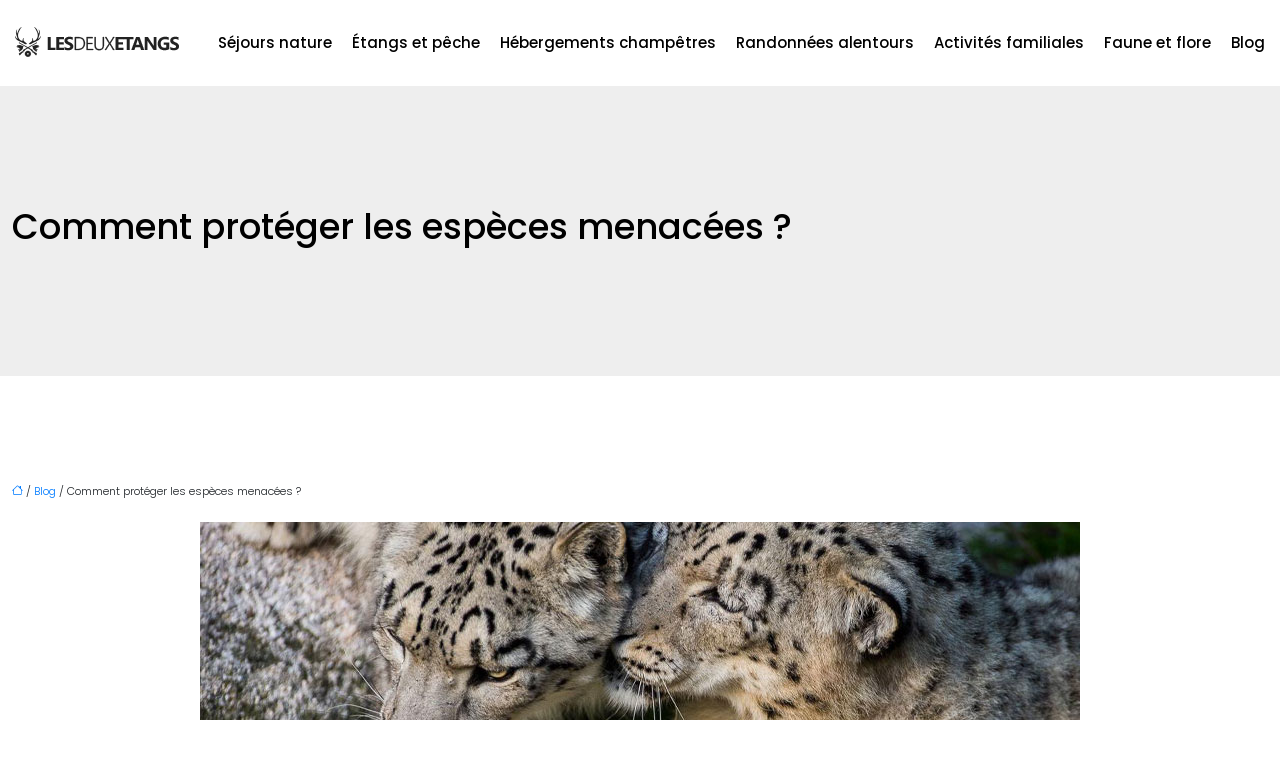

--- FILE ---
content_type: text/html; charset=UTF-8
request_url: https://www.lesdeuxetangs.fr/comment-proteger-les-especes-menacees/
body_size: 10258
content:
<!DOCTYPE html>
<html lang="fr-FR">
<head>
<meta charset="UTF-8" />
<meta name="viewport" content="width=device-width">
<link rel="shortcut icon" href="/wp-content/uploads/2024/08/lesdeuxetangs-vaf-icon.webp" />
<script type="application/ld+json">
{
    "@context": "https://schema.org",
    "@graph": [
        {
            "@type": "WebSite",
            "@id": "https://www.lesdeuxetangs.fr#website",
            "url": "https://www.lesdeuxetangs.fr",
            "name": "Les deux etangs",
            "inLanguage": "fr-FR",
            "publisher": {
                "@id": "https://www.lesdeuxetangs.fr#organization"
            }
        },
        {
            "@type": "Organization",
            "@id": "https://www.lesdeuxetangs.fr#organization",
            "name": "Les deux etangs",
            "url": "https://www.lesdeuxetangs.fr",
            "logo": {
                "@type": "ImageObject",
                "@id": "https://www.lesdeuxetangs.fr#logo",
                "url": "https://www.lesdeuxetangs.fr/wp-content/uploads/2024/08/lesdeuxetangs-logo.webp"
            }
        },
        {
            "@type": "Person",
            "@id": "https://www.lesdeuxetangs.fr/author/lesdeuxetangs#person",
            "name": "admin",
            "jobTitle": "Rédaction Web",
            "url": "https://www.lesdeuxetangs.fr/author/lesdeuxetangs",
            "worksFor": {
                "@id": "https://www.lesdeuxetangs.fr#organization"
            },
            "image": {
                "@type": "ImageObject",
                "url": ""
            }
        },
        {
            "@type": "WebPage",
            "@id": "https://www.lesdeuxetangs.fr/comment-proteger-les-especes-menacees/#webpage",
            "url": "https://www.lesdeuxetangs.fr/comment-proteger-les-especes-menacees/",
            "isPartOf": {
                "@id": "https://www.lesdeuxetangs.fr#website"
            },
            "breadcrumb": {
                "@id": "https://www.lesdeuxetangs.fr/comment-proteger-les-especes-menacees/#breadcrumb"
            },
            "inLanguage": "fr_FR",
            "primaryImageOfPage": {
                "@id": "https://www.lesdeuxetangs.fr/wp-content/uploads/2021/05/proteger-les-especes-menacees.jpg"
            }
        },
        {
            "@type": "Article",
            "@id": "https://www.lesdeuxetangs.fr/comment-proteger-les-especes-menacees/#article",
            "headline": "Comment protéger les espèces menacées ?",
            "mainEntityOfPage": {
                "@id": "https://www.lesdeuxetangs.fr/comment-proteger-les-especes-menacees/#webpage"
            },
            "image": {
                "@type": "ImageObject",
                "@id": "https://www.lesdeuxetangs.fr/wp-content/uploads/2021/05/proteger-les-especes-menacees.jpg",
                "url": "https://www.lesdeuxetangs.fr/wp-content/uploads/2021/05/proteger-les-especes-menacees.jpg",
                "width": 880,
                "height": 300,
                "alt": "protéger les espèces menacées"
            },
            "wordCount": 898,
            "isAccessibleForFree": true,
            "articleSection": [
                "Blog"
            ],
            "datePublished": "2021-05-21T07:59:58+00:00",
            "author": {
                "@id": "https://www.lesdeuxetangs.fr/author/lesdeuxetangs#person"
            },
            "publisher": {
                "@id": "https://www.lesdeuxetangs.fr#organization"
            },
            "inLanguage": "fr-FR"
        },
        {
            "@type": "BreadcrumbList",
            "@id": "https://www.lesdeuxetangs.fr/comment-proteger-les-especes-menacees/#breadcrumb",
            "itemListElement": [
                {
                    "@type": "ListItem",
                    "position": 1,
                    "name": "Accueil",
                    "item": "https://www.lesdeuxetangs.fr/"
                },
                {
                    "@type": "ListItem",
                    "position": 2,
                    "name": "Blog",
                    "item": "https://www.lesdeuxetangs.fr/blog/"
                },
                {
                    "@type": "ListItem",
                    "position": 3,
                    "name": "Comment protéger les espèces menacées ?",
                    "item": "https://www.lesdeuxetangs.fr/comment-proteger-les-especes-menacees/"
                }
            ]
        }
    ]
}</script>
<meta name='robots' content='max-image-preview:large' />
<title>La protection des espèces menacées : que faut-il faire ? </title><meta name="description" content="Des milliers d’animaux courent un grave danger toutes les secondes. Beaucoup d’êtres humains ne prennent pas encore conscience des conséquences. "><link rel="alternate" title="oEmbed (JSON)" type="application/json+oembed" href="https://www.lesdeuxetangs.fr/wp-json/oembed/1.0/embed?url=https%3A%2F%2Fwww.lesdeuxetangs.fr%2Fcomment-proteger-les-especes-menacees%2F" />
<link rel="alternate" title="oEmbed (XML)" type="text/xml+oembed" href="https://www.lesdeuxetangs.fr/wp-json/oembed/1.0/embed?url=https%3A%2F%2Fwww.lesdeuxetangs.fr%2Fcomment-proteger-les-especes-menacees%2F&#038;format=xml" />
<style id='wp-img-auto-sizes-contain-inline-css' type='text/css'>
img:is([sizes=auto i],[sizes^="auto," i]){contain-intrinsic-size:3000px 1500px}
/*# sourceURL=wp-img-auto-sizes-contain-inline-css */
</style>
<style id='wp-block-library-inline-css' type='text/css'>
:root{--wp-block-synced-color:#7a00df;--wp-block-synced-color--rgb:122,0,223;--wp-bound-block-color:var(--wp-block-synced-color);--wp-editor-canvas-background:#ddd;--wp-admin-theme-color:#007cba;--wp-admin-theme-color--rgb:0,124,186;--wp-admin-theme-color-darker-10:#006ba1;--wp-admin-theme-color-darker-10--rgb:0,107,160.5;--wp-admin-theme-color-darker-20:#005a87;--wp-admin-theme-color-darker-20--rgb:0,90,135;--wp-admin-border-width-focus:2px}@media (min-resolution:192dpi){:root{--wp-admin-border-width-focus:1.5px}}.wp-element-button{cursor:pointer}:root .has-very-light-gray-background-color{background-color:#eee}:root .has-very-dark-gray-background-color{background-color:#313131}:root .has-very-light-gray-color{color:#eee}:root .has-very-dark-gray-color{color:#313131}:root .has-vivid-green-cyan-to-vivid-cyan-blue-gradient-background{background:linear-gradient(135deg,#00d084,#0693e3)}:root .has-purple-crush-gradient-background{background:linear-gradient(135deg,#34e2e4,#4721fb 50%,#ab1dfe)}:root .has-hazy-dawn-gradient-background{background:linear-gradient(135deg,#faaca8,#dad0ec)}:root .has-subdued-olive-gradient-background{background:linear-gradient(135deg,#fafae1,#67a671)}:root .has-atomic-cream-gradient-background{background:linear-gradient(135deg,#fdd79a,#004a59)}:root .has-nightshade-gradient-background{background:linear-gradient(135deg,#330968,#31cdcf)}:root .has-midnight-gradient-background{background:linear-gradient(135deg,#020381,#2874fc)}:root{--wp--preset--font-size--normal:16px;--wp--preset--font-size--huge:42px}.has-regular-font-size{font-size:1em}.has-larger-font-size{font-size:2.625em}.has-normal-font-size{font-size:var(--wp--preset--font-size--normal)}.has-huge-font-size{font-size:var(--wp--preset--font-size--huge)}.has-text-align-center{text-align:center}.has-text-align-left{text-align:left}.has-text-align-right{text-align:right}.has-fit-text{white-space:nowrap!important}#end-resizable-editor-section{display:none}.aligncenter{clear:both}.items-justified-left{justify-content:flex-start}.items-justified-center{justify-content:center}.items-justified-right{justify-content:flex-end}.items-justified-space-between{justify-content:space-between}.screen-reader-text{border:0;clip-path:inset(50%);height:1px;margin:-1px;overflow:hidden;padding:0;position:absolute;width:1px;word-wrap:normal!important}.screen-reader-text:focus{background-color:#ddd;clip-path:none;color:#444;display:block;font-size:1em;height:auto;left:5px;line-height:normal;padding:15px 23px 14px;text-decoration:none;top:5px;width:auto;z-index:100000}html :where(.has-border-color){border-style:solid}html :where([style*=border-top-color]){border-top-style:solid}html :where([style*=border-right-color]){border-right-style:solid}html :where([style*=border-bottom-color]){border-bottom-style:solid}html :where([style*=border-left-color]){border-left-style:solid}html :where([style*=border-width]){border-style:solid}html :where([style*=border-top-width]){border-top-style:solid}html :where([style*=border-right-width]){border-right-style:solid}html :where([style*=border-bottom-width]){border-bottom-style:solid}html :where([style*=border-left-width]){border-left-style:solid}html :where(img[class*=wp-image-]){height:auto;max-width:100%}:where(figure){margin:0 0 1em}html :where(.is-position-sticky){--wp-admin--admin-bar--position-offset:var(--wp-admin--admin-bar--height,0px)}@media screen and (max-width:600px){html :where(.is-position-sticky){--wp-admin--admin-bar--position-offset:0px}}

/*# sourceURL=wp-block-library-inline-css */
</style><style id='global-styles-inline-css' type='text/css'>
:root{--wp--preset--aspect-ratio--square: 1;--wp--preset--aspect-ratio--4-3: 4/3;--wp--preset--aspect-ratio--3-4: 3/4;--wp--preset--aspect-ratio--3-2: 3/2;--wp--preset--aspect-ratio--2-3: 2/3;--wp--preset--aspect-ratio--16-9: 16/9;--wp--preset--aspect-ratio--9-16: 9/16;--wp--preset--color--black: #000000;--wp--preset--color--cyan-bluish-gray: #abb8c3;--wp--preset--color--white: #ffffff;--wp--preset--color--pale-pink: #f78da7;--wp--preset--color--vivid-red: #cf2e2e;--wp--preset--color--luminous-vivid-orange: #ff6900;--wp--preset--color--luminous-vivid-amber: #fcb900;--wp--preset--color--light-green-cyan: #7bdcb5;--wp--preset--color--vivid-green-cyan: #00d084;--wp--preset--color--pale-cyan-blue: #8ed1fc;--wp--preset--color--vivid-cyan-blue: #0693e3;--wp--preset--color--vivid-purple: #9b51e0;--wp--preset--color--base: #f9f9f9;--wp--preset--color--base-2: #ffffff;--wp--preset--color--contrast: #111111;--wp--preset--color--contrast-2: #636363;--wp--preset--color--contrast-3: #A4A4A4;--wp--preset--color--accent: #cfcabe;--wp--preset--color--accent-2: #c2a990;--wp--preset--color--accent-3: #d8613c;--wp--preset--color--accent-4: #b1c5a4;--wp--preset--color--accent-5: #b5bdbc;--wp--preset--gradient--vivid-cyan-blue-to-vivid-purple: linear-gradient(135deg,rgb(6,147,227) 0%,rgb(155,81,224) 100%);--wp--preset--gradient--light-green-cyan-to-vivid-green-cyan: linear-gradient(135deg,rgb(122,220,180) 0%,rgb(0,208,130) 100%);--wp--preset--gradient--luminous-vivid-amber-to-luminous-vivid-orange: linear-gradient(135deg,rgb(252,185,0) 0%,rgb(255,105,0) 100%);--wp--preset--gradient--luminous-vivid-orange-to-vivid-red: linear-gradient(135deg,rgb(255,105,0) 0%,rgb(207,46,46) 100%);--wp--preset--gradient--very-light-gray-to-cyan-bluish-gray: linear-gradient(135deg,rgb(238,238,238) 0%,rgb(169,184,195) 100%);--wp--preset--gradient--cool-to-warm-spectrum: linear-gradient(135deg,rgb(74,234,220) 0%,rgb(151,120,209) 20%,rgb(207,42,186) 40%,rgb(238,44,130) 60%,rgb(251,105,98) 80%,rgb(254,248,76) 100%);--wp--preset--gradient--blush-light-purple: linear-gradient(135deg,rgb(255,206,236) 0%,rgb(152,150,240) 100%);--wp--preset--gradient--blush-bordeaux: linear-gradient(135deg,rgb(254,205,165) 0%,rgb(254,45,45) 50%,rgb(107,0,62) 100%);--wp--preset--gradient--luminous-dusk: linear-gradient(135deg,rgb(255,203,112) 0%,rgb(199,81,192) 50%,rgb(65,88,208) 100%);--wp--preset--gradient--pale-ocean: linear-gradient(135deg,rgb(255,245,203) 0%,rgb(182,227,212) 50%,rgb(51,167,181) 100%);--wp--preset--gradient--electric-grass: linear-gradient(135deg,rgb(202,248,128) 0%,rgb(113,206,126) 100%);--wp--preset--gradient--midnight: linear-gradient(135deg,rgb(2,3,129) 0%,rgb(40,116,252) 100%);--wp--preset--gradient--gradient-1: linear-gradient(to bottom, #cfcabe 0%, #F9F9F9 100%);--wp--preset--gradient--gradient-2: linear-gradient(to bottom, #C2A990 0%, #F9F9F9 100%);--wp--preset--gradient--gradient-3: linear-gradient(to bottom, #D8613C 0%, #F9F9F9 100%);--wp--preset--gradient--gradient-4: linear-gradient(to bottom, #B1C5A4 0%, #F9F9F9 100%);--wp--preset--gradient--gradient-5: linear-gradient(to bottom, #B5BDBC 0%, #F9F9F9 100%);--wp--preset--gradient--gradient-6: linear-gradient(to bottom, #A4A4A4 0%, #F9F9F9 100%);--wp--preset--gradient--gradient-7: linear-gradient(to bottom, #cfcabe 50%, #F9F9F9 50%);--wp--preset--gradient--gradient-8: linear-gradient(to bottom, #C2A990 50%, #F9F9F9 50%);--wp--preset--gradient--gradient-9: linear-gradient(to bottom, #D8613C 50%, #F9F9F9 50%);--wp--preset--gradient--gradient-10: linear-gradient(to bottom, #B1C5A4 50%, #F9F9F9 50%);--wp--preset--gradient--gradient-11: linear-gradient(to bottom, #B5BDBC 50%, #F9F9F9 50%);--wp--preset--gradient--gradient-12: linear-gradient(to bottom, #A4A4A4 50%, #F9F9F9 50%);--wp--preset--font-size--small: 13px;--wp--preset--font-size--medium: 20px;--wp--preset--font-size--large: 36px;--wp--preset--font-size--x-large: 42px;--wp--preset--spacing--20: min(1.5rem, 2vw);--wp--preset--spacing--30: min(2.5rem, 3vw);--wp--preset--spacing--40: min(4rem, 5vw);--wp--preset--spacing--50: min(6.5rem, 8vw);--wp--preset--spacing--60: min(10.5rem, 13vw);--wp--preset--spacing--70: 3.38rem;--wp--preset--spacing--80: 5.06rem;--wp--preset--spacing--10: 1rem;--wp--preset--shadow--natural: 6px 6px 9px rgba(0, 0, 0, 0.2);--wp--preset--shadow--deep: 12px 12px 50px rgba(0, 0, 0, 0.4);--wp--preset--shadow--sharp: 6px 6px 0px rgba(0, 0, 0, 0.2);--wp--preset--shadow--outlined: 6px 6px 0px -3px rgb(255, 255, 255), 6px 6px rgb(0, 0, 0);--wp--preset--shadow--crisp: 6px 6px 0px rgb(0, 0, 0);}:root { --wp--style--global--content-size: 1320px;--wp--style--global--wide-size: 1920px; }:where(body) { margin: 0; }.wp-site-blocks { padding-top: var(--wp--style--root--padding-top); padding-bottom: var(--wp--style--root--padding-bottom); }.has-global-padding { padding-right: var(--wp--style--root--padding-right); padding-left: var(--wp--style--root--padding-left); }.has-global-padding > .alignfull { margin-right: calc(var(--wp--style--root--padding-right) * -1); margin-left: calc(var(--wp--style--root--padding-left) * -1); }.has-global-padding :where(:not(.alignfull.is-layout-flow) > .has-global-padding:not(.wp-block-block, .alignfull)) { padding-right: 0; padding-left: 0; }.has-global-padding :where(:not(.alignfull.is-layout-flow) > .has-global-padding:not(.wp-block-block, .alignfull)) > .alignfull { margin-left: 0; margin-right: 0; }.wp-site-blocks > .alignleft { float: left; margin-right: 2em; }.wp-site-blocks > .alignright { float: right; margin-left: 2em; }.wp-site-blocks > .aligncenter { justify-content: center; margin-left: auto; margin-right: auto; }:where(.wp-site-blocks) > * { margin-block-start: 1.2rem; margin-block-end: 0; }:where(.wp-site-blocks) > :first-child { margin-block-start: 0; }:where(.wp-site-blocks) > :last-child { margin-block-end: 0; }:root { --wp--style--block-gap: 1.2rem; }:root :where(.is-layout-flow) > :first-child{margin-block-start: 0;}:root :where(.is-layout-flow) > :last-child{margin-block-end: 0;}:root :where(.is-layout-flow) > *{margin-block-start: 1.2rem;margin-block-end: 0;}:root :where(.is-layout-constrained) > :first-child{margin-block-start: 0;}:root :where(.is-layout-constrained) > :last-child{margin-block-end: 0;}:root :where(.is-layout-constrained) > *{margin-block-start: 1.2rem;margin-block-end: 0;}:root :where(.is-layout-flex){gap: 1.2rem;}:root :where(.is-layout-grid){gap: 1.2rem;}.is-layout-flow > .alignleft{float: left;margin-inline-start: 0;margin-inline-end: 2em;}.is-layout-flow > .alignright{float: right;margin-inline-start: 2em;margin-inline-end: 0;}.is-layout-flow > .aligncenter{margin-left: auto !important;margin-right: auto !important;}.is-layout-constrained > .alignleft{float: left;margin-inline-start: 0;margin-inline-end: 2em;}.is-layout-constrained > .alignright{float: right;margin-inline-start: 2em;margin-inline-end: 0;}.is-layout-constrained > .aligncenter{margin-left: auto !important;margin-right: auto !important;}.is-layout-constrained > :where(:not(.alignleft):not(.alignright):not(.alignfull)){max-width: var(--wp--style--global--content-size);margin-left: auto !important;margin-right: auto !important;}.is-layout-constrained > .alignwide{max-width: var(--wp--style--global--wide-size);}body .is-layout-flex{display: flex;}.is-layout-flex{flex-wrap: wrap;align-items: center;}.is-layout-flex > :is(*, div){margin: 0;}body .is-layout-grid{display: grid;}.is-layout-grid > :is(*, div){margin: 0;}body{--wp--style--root--padding-top: 0px;--wp--style--root--padding-right: var(--wp--preset--spacing--50);--wp--style--root--padding-bottom: 0px;--wp--style--root--padding-left: var(--wp--preset--spacing--50);}a:where(:not(.wp-element-button)){text-decoration: underline;}:root :where(a:where(:not(.wp-element-button)):hover){text-decoration: none;}:root :where(.wp-element-button, .wp-block-button__link){background-color: var(--wp--preset--color--contrast);border-radius: .33rem;border-color: var(--wp--preset--color--contrast);border-width: 0;color: var(--wp--preset--color--base);font-family: inherit;font-size: var(--wp--preset--font-size--small);font-style: normal;font-weight: 500;letter-spacing: inherit;line-height: inherit;padding-top: 0.6rem;padding-right: 1rem;padding-bottom: 0.6rem;padding-left: 1rem;text-decoration: none;text-transform: inherit;}:root :where(.wp-element-button:hover, .wp-block-button__link:hover){background-color: var(--wp--preset--color--contrast-2);border-color: var(--wp--preset--color--contrast-2);color: var(--wp--preset--color--base);}:root :where(.wp-element-button:focus, .wp-block-button__link:focus){background-color: var(--wp--preset--color--contrast-2);border-color: var(--wp--preset--color--contrast-2);color: var(--wp--preset--color--base);outline-color: var(--wp--preset--color--contrast);outline-offset: 2px;outline-style: dotted;outline-width: 1px;}:root :where(.wp-element-button:active, .wp-block-button__link:active){background-color: var(--wp--preset--color--contrast);color: var(--wp--preset--color--base);}:root :where(.wp-element-caption, .wp-block-audio figcaption, .wp-block-embed figcaption, .wp-block-gallery figcaption, .wp-block-image figcaption, .wp-block-table figcaption, .wp-block-video figcaption){color: var(--wp--preset--color--contrast-2);font-family: var(--wp--preset--font-family--body);font-size: 0.8rem;}.has-black-color{color: var(--wp--preset--color--black) !important;}.has-cyan-bluish-gray-color{color: var(--wp--preset--color--cyan-bluish-gray) !important;}.has-white-color{color: var(--wp--preset--color--white) !important;}.has-pale-pink-color{color: var(--wp--preset--color--pale-pink) !important;}.has-vivid-red-color{color: var(--wp--preset--color--vivid-red) !important;}.has-luminous-vivid-orange-color{color: var(--wp--preset--color--luminous-vivid-orange) !important;}.has-luminous-vivid-amber-color{color: var(--wp--preset--color--luminous-vivid-amber) !important;}.has-light-green-cyan-color{color: var(--wp--preset--color--light-green-cyan) !important;}.has-vivid-green-cyan-color{color: var(--wp--preset--color--vivid-green-cyan) !important;}.has-pale-cyan-blue-color{color: var(--wp--preset--color--pale-cyan-blue) !important;}.has-vivid-cyan-blue-color{color: var(--wp--preset--color--vivid-cyan-blue) !important;}.has-vivid-purple-color{color: var(--wp--preset--color--vivid-purple) !important;}.has-base-color{color: var(--wp--preset--color--base) !important;}.has-base-2-color{color: var(--wp--preset--color--base-2) !important;}.has-contrast-color{color: var(--wp--preset--color--contrast) !important;}.has-contrast-2-color{color: var(--wp--preset--color--contrast-2) !important;}.has-contrast-3-color{color: var(--wp--preset--color--contrast-3) !important;}.has-accent-color{color: var(--wp--preset--color--accent) !important;}.has-accent-2-color{color: var(--wp--preset--color--accent-2) !important;}.has-accent-3-color{color: var(--wp--preset--color--accent-3) !important;}.has-accent-4-color{color: var(--wp--preset--color--accent-4) !important;}.has-accent-5-color{color: var(--wp--preset--color--accent-5) !important;}.has-black-background-color{background-color: var(--wp--preset--color--black) !important;}.has-cyan-bluish-gray-background-color{background-color: var(--wp--preset--color--cyan-bluish-gray) !important;}.has-white-background-color{background-color: var(--wp--preset--color--white) !important;}.has-pale-pink-background-color{background-color: var(--wp--preset--color--pale-pink) !important;}.has-vivid-red-background-color{background-color: var(--wp--preset--color--vivid-red) !important;}.has-luminous-vivid-orange-background-color{background-color: var(--wp--preset--color--luminous-vivid-orange) !important;}.has-luminous-vivid-amber-background-color{background-color: var(--wp--preset--color--luminous-vivid-amber) !important;}.has-light-green-cyan-background-color{background-color: var(--wp--preset--color--light-green-cyan) !important;}.has-vivid-green-cyan-background-color{background-color: var(--wp--preset--color--vivid-green-cyan) !important;}.has-pale-cyan-blue-background-color{background-color: var(--wp--preset--color--pale-cyan-blue) !important;}.has-vivid-cyan-blue-background-color{background-color: var(--wp--preset--color--vivid-cyan-blue) !important;}.has-vivid-purple-background-color{background-color: var(--wp--preset--color--vivid-purple) !important;}.has-base-background-color{background-color: var(--wp--preset--color--base) !important;}.has-base-2-background-color{background-color: var(--wp--preset--color--base-2) !important;}.has-contrast-background-color{background-color: var(--wp--preset--color--contrast) !important;}.has-contrast-2-background-color{background-color: var(--wp--preset--color--contrast-2) !important;}.has-contrast-3-background-color{background-color: var(--wp--preset--color--contrast-3) !important;}.has-accent-background-color{background-color: var(--wp--preset--color--accent) !important;}.has-accent-2-background-color{background-color: var(--wp--preset--color--accent-2) !important;}.has-accent-3-background-color{background-color: var(--wp--preset--color--accent-3) !important;}.has-accent-4-background-color{background-color: var(--wp--preset--color--accent-4) !important;}.has-accent-5-background-color{background-color: var(--wp--preset--color--accent-5) !important;}.has-black-border-color{border-color: var(--wp--preset--color--black) !important;}.has-cyan-bluish-gray-border-color{border-color: var(--wp--preset--color--cyan-bluish-gray) !important;}.has-white-border-color{border-color: var(--wp--preset--color--white) !important;}.has-pale-pink-border-color{border-color: var(--wp--preset--color--pale-pink) !important;}.has-vivid-red-border-color{border-color: var(--wp--preset--color--vivid-red) !important;}.has-luminous-vivid-orange-border-color{border-color: var(--wp--preset--color--luminous-vivid-orange) !important;}.has-luminous-vivid-amber-border-color{border-color: var(--wp--preset--color--luminous-vivid-amber) !important;}.has-light-green-cyan-border-color{border-color: var(--wp--preset--color--light-green-cyan) !important;}.has-vivid-green-cyan-border-color{border-color: var(--wp--preset--color--vivid-green-cyan) !important;}.has-pale-cyan-blue-border-color{border-color: var(--wp--preset--color--pale-cyan-blue) !important;}.has-vivid-cyan-blue-border-color{border-color: var(--wp--preset--color--vivid-cyan-blue) !important;}.has-vivid-purple-border-color{border-color: var(--wp--preset--color--vivid-purple) !important;}.has-base-border-color{border-color: var(--wp--preset--color--base) !important;}.has-base-2-border-color{border-color: var(--wp--preset--color--base-2) !important;}.has-contrast-border-color{border-color: var(--wp--preset--color--contrast) !important;}.has-contrast-2-border-color{border-color: var(--wp--preset--color--contrast-2) !important;}.has-contrast-3-border-color{border-color: var(--wp--preset--color--contrast-3) !important;}.has-accent-border-color{border-color: var(--wp--preset--color--accent) !important;}.has-accent-2-border-color{border-color: var(--wp--preset--color--accent-2) !important;}.has-accent-3-border-color{border-color: var(--wp--preset--color--accent-3) !important;}.has-accent-4-border-color{border-color: var(--wp--preset--color--accent-4) !important;}.has-accent-5-border-color{border-color: var(--wp--preset--color--accent-5) !important;}.has-vivid-cyan-blue-to-vivid-purple-gradient-background{background: var(--wp--preset--gradient--vivid-cyan-blue-to-vivid-purple) !important;}.has-light-green-cyan-to-vivid-green-cyan-gradient-background{background: var(--wp--preset--gradient--light-green-cyan-to-vivid-green-cyan) !important;}.has-luminous-vivid-amber-to-luminous-vivid-orange-gradient-background{background: var(--wp--preset--gradient--luminous-vivid-amber-to-luminous-vivid-orange) !important;}.has-luminous-vivid-orange-to-vivid-red-gradient-background{background: var(--wp--preset--gradient--luminous-vivid-orange-to-vivid-red) !important;}.has-very-light-gray-to-cyan-bluish-gray-gradient-background{background: var(--wp--preset--gradient--very-light-gray-to-cyan-bluish-gray) !important;}.has-cool-to-warm-spectrum-gradient-background{background: var(--wp--preset--gradient--cool-to-warm-spectrum) !important;}.has-blush-light-purple-gradient-background{background: var(--wp--preset--gradient--blush-light-purple) !important;}.has-blush-bordeaux-gradient-background{background: var(--wp--preset--gradient--blush-bordeaux) !important;}.has-luminous-dusk-gradient-background{background: var(--wp--preset--gradient--luminous-dusk) !important;}.has-pale-ocean-gradient-background{background: var(--wp--preset--gradient--pale-ocean) !important;}.has-electric-grass-gradient-background{background: var(--wp--preset--gradient--electric-grass) !important;}.has-midnight-gradient-background{background: var(--wp--preset--gradient--midnight) !important;}.has-gradient-1-gradient-background{background: var(--wp--preset--gradient--gradient-1) !important;}.has-gradient-2-gradient-background{background: var(--wp--preset--gradient--gradient-2) !important;}.has-gradient-3-gradient-background{background: var(--wp--preset--gradient--gradient-3) !important;}.has-gradient-4-gradient-background{background: var(--wp--preset--gradient--gradient-4) !important;}.has-gradient-5-gradient-background{background: var(--wp--preset--gradient--gradient-5) !important;}.has-gradient-6-gradient-background{background: var(--wp--preset--gradient--gradient-6) !important;}.has-gradient-7-gradient-background{background: var(--wp--preset--gradient--gradient-7) !important;}.has-gradient-8-gradient-background{background: var(--wp--preset--gradient--gradient-8) !important;}.has-gradient-9-gradient-background{background: var(--wp--preset--gradient--gradient-9) !important;}.has-gradient-10-gradient-background{background: var(--wp--preset--gradient--gradient-10) !important;}.has-gradient-11-gradient-background{background: var(--wp--preset--gradient--gradient-11) !important;}.has-gradient-12-gradient-background{background: var(--wp--preset--gradient--gradient-12) !important;}.has-small-font-size{font-size: var(--wp--preset--font-size--small) !important;}.has-medium-font-size{font-size: var(--wp--preset--font-size--medium) !important;}.has-large-font-size{font-size: var(--wp--preset--font-size--large) !important;}.has-x-large-font-size{font-size: var(--wp--preset--font-size--x-large) !important;}
/*# sourceURL=global-styles-inline-css */
</style>

<link rel='stylesheet' id='default-css' href='https://www.lesdeuxetangs.fr/wp-content/themes/factory-templates-4/style.css?ver=d69839cb6a3a287579f4d3da6cfb6169' type='text/css' media='all' />
<link rel='stylesheet' id='bootstrap5-css' href='https://www.lesdeuxetangs.fr/wp-content/themes/factory-templates-4/css/bootstrap.min.css?ver=d69839cb6a3a287579f4d3da6cfb6169' type='text/css' media='all' />
<link rel='stylesheet' id='bootstrap-icon-css' href='https://www.lesdeuxetangs.fr/wp-content/themes/factory-templates-4/css/bootstrap-icons.css?ver=d69839cb6a3a287579f4d3da6cfb6169' type='text/css' media='all' />
<link rel='stylesheet' id='global-css' href='https://www.lesdeuxetangs.fr/wp-content/themes/factory-templates-4/css/global.css?ver=d69839cb6a3a287579f4d3da6cfb6169' type='text/css' media='all' />
<link rel='stylesheet' id='light-theme-css' href='https://www.lesdeuxetangs.fr/wp-content/themes/factory-templates-4/css/light.css?ver=d69839cb6a3a287579f4d3da6cfb6169' type='text/css' media='all' />
<script type="text/javascript" src="https://code.jquery.com/jquery-3.2.1.min.js?ver=d69839cb6a3a287579f4d3da6cfb6169" id="jquery3.2.1-js"></script>
<script type="text/javascript" src="https://www.lesdeuxetangs.fr/wp-content/themes/factory-templates-4/js/fn.js?ver=d69839cb6a3a287579f4d3da6cfb6169" id="default_script-js"></script>
<link rel="https://api.w.org/" href="https://www.lesdeuxetangs.fr/wp-json/" /><link rel="alternate" title="JSON" type="application/json" href="https://www.lesdeuxetangs.fr/wp-json/wp/v2/posts/634" /><link rel="EditURI" type="application/rsd+xml" title="RSD" href="https://www.lesdeuxetangs.fr/xmlrpc.php?rsd" />
<link rel="canonical" href="https://www.lesdeuxetangs.fr/comment-proteger-les-especes-menacees/" />
<link rel='shortlink' href='https://www.lesdeuxetangs.fr/?p=634' />
 
<link rel="preconnect" href="https://fonts.googleapis.com">
<link rel="preconnect" href="https://fonts.gstatic.com" crossorigin>
<link href="https://fonts.googleapis.com/css2?family=Poppins:ital,wght@0,100;0,200;0,300;0,400;0,500;0,600;0,700;0,800;0,900;1,100;1,200;1,300;1,400;1,500;1,600;1,700;1,800;1,900&display=swap" rel="stylesheet">
<meta name="google-site-verification" content="47a4JUbnt5YfJ48-hIi1uBFyPo0Ox5nEkXfRhCIZYP0" />
<meta name="google-site-verification" content="ML4LqJEpvFlabZykmsuxqIrSDLmlttRGLduGJJQRfZA" />
 
<style type="text/css">
.default_color_background,.menu-bars{background-color : #1f5f8b }.default_color_text,a,h1 span,h2 span,h3 span,h4 span,h5 span,h6 span{color :#1f5f8b }.navigation li a,.navigation li.disabled,.navigation li.active a,.owl-dots .owl-dot.active span,.owl-dots .owl-dot:hover span{background-color: #1f5f8b;}
.block-spc{border-color:#1f5f8b}
.page-content a{color : #007bff }.page-content a:hover{color : #93e41c }.home .body-content a{color : #007bff }.home .body-content a:hover{color : #93e41c }.col-menu,.main-navigation{background-color:#fff;}.main-navigation {padding:10px 0;}.main-navigation .logo-main{height: 32px;}.main-navigation  .logo-sticky{height: 30px;}nav li a{font-size:15px;}nav li a{color:#000000!important;}nav li:hover > a,.current-menu-item > a{color:#598bd0!important;}.archive h1{color:#000!important;}.archive h1{text-align:left!important;} .archive h1{font-size:36px}  .archive h2,.cat-description h2{font-size:25px} .archive h2 a,.cat-description h2{color:#333!important;}.archive .readmore{background-color:#1f5f8b;}.archive .readmore{color:#ffffff;}.archive .readmore:hover{background-color:#000000;}.archive .readmore:hover{color:#ffffff;}.archive .readmore{padding:5px 19px;;}.single h1{color:#000000!important;} .single .post-content a{color:#007bff} .single .post-content a:hover{color:#93e41c}.single h1{text-align:left!important;}.single h1{font-size: 35px}.single h2{font-size: 28px}.single h3{font-size: 26px}.single h4{font-size: 24px}.single h5{font-size: 23px}.single h6{font-size: 22px}footer{background-position:top } .copyright{background-color:#EFEFEF} </style>
<style>:root {
    --color-primary: #1f5f8b;
    --color-primary-light: #287bb4;
    --color-primary-dark: #154261;
    --color-primary-hover: #1b557d;
    --color-primary-muted: #3198de;
            --color-background: #fff;
    --color-text: #ffffff;
} </style>
<style id="custom-st" type="text/css">
body {font-family:"Poppins",sans-serif;font-weight:300;line-height:30px;font-style:normal;}h1,h2,h3,h4,h5,h6{font-family:"Poppins"}nav li a{font-weight:500;}.text-justify {text-align:justify}.copyright.container-fluid{text-align:center;line-height:30px;}.main-navigation .menu-item-has-children:after{right:-17px;}.widget_sidebar .sidebar-widget{border-bottom:0px solid;font-weight:500;}.widget_sidebar{margin-bottom:40px;}</style>
</head> 

<body class="wp-singular post-template-default single single-post postid-634 single-format-standard wp-theme-factory-templates-4 catid-1" style="">

<div class="main-navigation  container-fluid is_sticky ">
<nav class="navbar navbar-expand-lg  container-xxl">

<a id="logo" href="https://www.lesdeuxetangs.fr">
<img class="logo-main" src="/wp-content/uploads/2024/08/lesdeuxetangs-logo.webp"  width="164px"   height="32px"  alt="logo">
<img class="logo-sticky" src="/wp-content/uploads/2024/08/lesdeuxetangs-logo.webp" width="auto" height="30px" alt="logo"></a>

    <button class="navbar-toggler" type="button" data-bs-toggle="collapse" data-bs-target="#navbarSupportedContent" aria-controls="navbarSupportedContent" aria-expanded="false" aria-label="Toggle navigation">
      <span class="navbar-toggler-icon"><i class="bi bi-list"></i></span>
    </button>

    <div class="collapse navbar-collapse" id="navbarSupportedContent">

<ul id="main-menu" class="classic-menu navbar-nav ms-auto mb-2 mb-lg-0"><li id="menu-item-729" class="menu-item menu-item-type-taxonomy menu-item-object-category"><a href="https://www.lesdeuxetangs.fr/sejours-nature/">Séjours nature</a></li>
<li id="menu-item-730" class="menu-item menu-item-type-taxonomy menu-item-object-category"><a href="https://www.lesdeuxetangs.fr/etangs-et-peche/">Étangs et pêche</a></li>
<li id="menu-item-731" class="menu-item menu-item-type-taxonomy menu-item-object-category"><a href="https://www.lesdeuxetangs.fr/hebergements-champetres/">Hébergements champêtres</a></li>
<li id="menu-item-732" class="menu-item menu-item-type-taxonomy menu-item-object-category"><a href="https://www.lesdeuxetangs.fr/randonnees-alentours/">Randonnées alentours</a></li>
<li id="menu-item-733" class="menu-item menu-item-type-taxonomy menu-item-object-category"><a href="https://www.lesdeuxetangs.fr/activites-familiales/">Activités familiales</a></li>
<li id="menu-item-734" class="menu-item menu-item-type-taxonomy menu-item-object-category"><a href="https://www.lesdeuxetangs.fr/faune-et-flore/">Faune et flore</a></li>
<li id="menu-item-735" class="menu-item menu-item-type-taxonomy menu-item-object-category current-post-ancestor current-menu-parent current-post-parent"><a href="https://www.lesdeuxetangs.fr/blog/">Blog</a></li>
</ul>
</div>
</nav>
</div><!--menu-->
<div style="background-color:lesdeuxetangs" class="body-content     ">
  

<div class="container-fluid subheader" style=" background-image:url();background-position:top ; background-color:#eee;">
<div id="mask" style=""></div>	
<div class="container-xxl"><h1 class="title">Comment protéger les espèces menacées ?</h1></div></div>	



<div class="post-content container-xxl"> 


<div class="row">
<div class="  col-xxl-9  col-md-12">	



<div class="all-post-content">
<article>
<div style="font-size: 11px" class="breadcrumb"><a href="/"><i class="bi bi-house"></i></a>&nbsp;/&nbsp;<a href="https://www.lesdeuxetangs.fr/blog/">Blog</a>&nbsp;/&nbsp;Comment protéger les espèces menacées ?</div>
 <div class="text-center mb-4"><img class="img-fluid" caption="" alt="protéger les espèces menacées" src="https://www.lesdeuxetangs.fr/wp-content/uploads/2021/05/proteger-les-especes-menacees.jpg" /></div><div class="the-post">





<p class="ql-align-justify">Espèces animales et végétales sont les premières victimes des activités dévastatrices de l’Homme sur la nature. Les organismes internationaux font un travail acharné afin de sauver le plus d’espèces possible. Leurs efforts seront vains si nombreux ne prennent pas au sérieux les précautions. </p>
<h2 class="ql-align-justify">Les critères qui permettent de déterminer si une espèce est en danger d’extinction</h2>
<p class="ql-align-justify">L’Union Internationale de la Conservation de la Nature ou l’UICN a mis en place des critères fondamentaux afin de déterminer si telle espèce est en danger d’extinction ou non. Tout d’abord, il y a deux distinctions principales et pour cela, l’organisme a classé deux catégories d’<strong>animaux en voie de disparition </strong>: espèces vulnérables et espèces en danger d’extinction. La première regroupe les espèces dont le risque d’extinction est élevé, mais à moyen terme. À contrario, pour la deuxième catégorie, le risque est non seulement dans un avenir proche, mais aussi extrêmement élevé. À noter qu’une espèce en voie de disparition est différente d’une espèce rare. Par contre, une espèce rare est susceptible de figurer parmi les espèces sur le point de s’éteindre.</p>
<p class="ql-align-justify">Une espèce en danger critique d’extinction est la dernière étape avant la disparition totale de celle-ci. Les critères d’alerte de l’UICN pour signaler qu’un animal est sur la liste rouge des espèces en danger sont au nombre de quatre. Le premier est déterminé par l’effectif absolu de l’espèce. Puis, analyser l’évolution de cet effectif, des <a href="https://www.terrafutura.info/animauxenvoiededisparition/" rel=" " target="_blank">animaux en voie de disparition</a>. La superficie de l’aire de répartition des espèces dans le monde est le troisième critère. Enfin, les habitats d’une population et son degré de fragmentation font partie des points essentiels à évaluer. D’après le dernier recensement de l’UICN, 18 000 espèces seraient actuellement à risque d’extinction dont 5000 sont des espèces animales.</p>
<h2 class="ql-align-justify">Quelles sont les principales causes qui menacent la vie des espèces animales ?</h2>
<p class="ql-align-justify">Les causes qui sont susceptibles d’engendrer ce fléau sont multiples. Premièrement, la plus importante est que l’animal perde son habitat naturel. Effectivement, il y a des animaux qui pour survivre, exigent un endroit spécial. Si ce dernier venait à disparaître, tous les résidents risqueraient de mourir entre-temps. Les multiples exploitations humaines comme la déforestation par exemple tuent des espèces animales et végétales par millier chaque année. Cependant, enlever les arbres morts n’impacte pas l’aspect de la forêt sauf si cela atteint un certain pic.</p>
<p class="ql-align-justify">L’exploitation massive amène plusieurs espèces à rentrer dans la catégorie des <strong>animaux en voie de disparition</strong>. Selon les lois de la conservation, l’Homme est autorisé à consommer de la viande animale et à exploiter les matières provenant de la faune. Par contre, il est interdit de dépasser un certain seuil. Les moutons d’Audubon ou encore les Dodos ont disparu à cause de la chasse. L’Homme ne respecte ni les périodes de chasse ni l’habitat naturel des résidents ni la quantité à consommer et à exploiter. Il envahit le règne animal. La perturbation humaine comme des activités de construction près d’un nid pousse l’animal à fuir. Les pollutions toxiques et sonores perturbent la vie des espèces également. </p>
<h2 class="ql-align-justify">Quelles sont les conséquences qui provoquent l’extinction massive des animaux ?</h2>
<p class="ql-align-justify">Les causes provoquent des conséquences majeures. Cela forme une forme de boucle expliquée par les scientifiques. Cela commence d’abord par une crise écologique. Évidemment, cela débute par une perturbation de la flore et de la faune. Si les exploitations humaines continuent leur ascension, non seulement, les animaux perdront leurs sources de vie, mais aussi leur habitat naturel. La vie et la survie d’une espèce dépendent de la survie d’une autre. Le manque de ressources alimentaires est la principale cause de la menace d’extinction des ours polaires par exemple.</p>
<p class="ql-align-justify">Cette crise écologique s’abattra sur la crise économique et la crise sociale. D’ici 50 ans, la consommation de viande se verra complètement remplacer par la consommation d’insectes. Beaucoup d’usines d’exploitation vont devoir fermer pour cause, rupture de stock. Les terres exploitables ne sont plus nombreuses. La crise économique engendre par la suite la crise sociale. D’ailleurs, de plus en plus d’activistes descendent dans la rue pour manifester au lieu de rejoindre leur lieu de travail. Comme il s’agit une boucle, plus les humains prendront du temps pour agir, plus la situation se dégradera.</p>
<h2 class="ql-align-justify">Quelles sont alors les solutions apportées dans le but de protéger les espèces menacées ?</h2>
<p class="ql-align-justify">Les premières initiatives prises par les organismes internationaux dans la protection des <strong>animaux en voie de disparition</strong> ont été de créer des réserves ou des parcs naturels et la construction de zoos. Ces endroits protègent certaines espèces de la chasse. Là, ils pourront se reproduire dans un milieu qui leur convient. Il faut que le milieu soit copie conforme avec leur milieu naturel. Quant aux efforts au quotidien, il faut éviter de jeter des déchets dans la nature surtout ceux qui sont toxiques notamment le plastique et lutter contre la chasse et la pêche excessive. </p>
<p class="ql-align-justify">Ensuite, il est primordial de cesser toutes activités relatives à l’exploitation de cornes, peaux et fourrures des animaux et diminuer la consommation de viande et de poissons. Adopter des animaux de compagnie et des animaux sauvages serait également une option. </p>




</div>
</article>




<div class="row nav-post-cat"><div class="col-6"><a href="https://www.lesdeuxetangs.fr/comment-denicher-un-couteau-de-chasse-de-qualite/"><i class="bi bi-arrow-left"></i>Comment dénicher un couteau de chasse de qualité ?</a></div><div class="col-6"><a href="https://www.lesdeuxetangs.fr/acheter-de-lequipement-pour-cheval-et-cavalier/"><i class="bi bi-arrow-left"></i>Acheter de l&rsquo;équipement pour cheval et cavalier</a></div></div>

</div>

</div>	


<div class="col-xxl-3 col-md-12">
<div class="sidebar">
<div class="widget-area">





<div class='widget_sidebar'><div class='sidebar-widget'></div><div class='textwidget sidebar-ma'><div class="row mb-2"><div class="col-12"><a href="https://www.lesdeuxetangs.fr/les-10-astuces-pour-reperer-les-traces-de-gibier/">Les 10 astuces pour repérer les traces de gibier</a></div></div><div class="row mb-2"><div class="col-12"><a href="https://www.lesdeuxetangs.fr/comment-utiliser-un-leurre-crankbait-conseils-d-un-expert-de-la-peche/">Comment utiliser un leurre crankbait : conseils d&rsquo;un expert de la pêche</a></div></div><div class="row mb-2"><div class="col-12"><a href="https://www.lesdeuxetangs.fr/pistolets-a-plomb-comment-les-utiliser-en-toute-securite/">Pistolets à plomb : comment les utiliser en toute sécurité ?</a></div></div><div class="row mb-2"><div class="col-12"><a href="https://www.lesdeuxetangs.fr/quelle-bouillette-pour-quel-poisson/">Quelle bouillette pour quel poisson ?</a></div></div><div class="row mb-2"><div class="col-12"><a href="https://www.lesdeuxetangs.fr/acheter-des-pieces-detachees-pour-hors-bord-mercury-mariner-en-ligne/">Acheter des pièces détachées pour hors bord Mercury mariner en ligne</a></div></div></div></div></div><div class='widget_sidebar'><div class='sidebar-widget'>Articles similaires</div><div class='textwidget sidebar-ma'><div class="row mb-2"><div class="col-12"><a href="https://www.lesdeuxetangs.fr/camping-saintes-maries-de-la-mer/">Camping Saintes-Maries-de-la-Mer</a></div></div><div class="row mb-2"><div class="col-12"><a href="https://www.lesdeuxetangs.fr/achat-d-armes-de-chasse-visiter-une-armurerie-en-ligne/">Achat d&rsquo;armes de chasse : visiter une armurerie en ligne</a></div></div><div class="row mb-2"><div class="col-12"><a href="https://www.lesdeuxetangs.fr/une-armoire-forte-pour-ranger-ses-fusils/">Une armoire forte pour ranger ses fusils</a></div></div><div class="row mb-2"><div class="col-12"><a href="https://www.lesdeuxetangs.fr/marcher-et-se-balader-a-saint-germain-boucles-de-seine/">Marcher et se balader à Saint Germain Boucles de Seine</a></div></div></div></div>
<style>
	.nav-post-cat .col-6 i{
		display: inline-block;
		position: absolute;
	}
	.nav-post-cat .col-6 a{
		position: relative;
	}
	.nav-post-cat .col-6:nth-child(1) a{
		padding-left: 18px;
		float: left;
	}
	.nav-post-cat .col-6:nth-child(1) i{
		left: 0;
	}
	.nav-post-cat .col-6:nth-child(2) a{
		padding-right: 18px;
		float: right;
	}
	.nav-post-cat .col-6:nth-child(2) i{
		transform: rotate(180deg);
		right: 0;
	}
	.nav-post-cat .col-6:nth-child(2){
		text-align: right;
	}
</style>



</div>
</div>
</div> </div>








</div>

</div><!--body-content-->

<footer class="container-fluid" style="background-color:#EFEFEF; ">
<div class="container-xxl">	
</div>
<div class="copyright container-fluid">
Pratiquer la pêche ou la chasse tout en profitant des sites naturels	
</div></footer>







<script type="speculationrules">
{"prefetch":[{"source":"document","where":{"and":[{"href_matches":"/*"},{"not":{"href_matches":["/wp-*.php","/wp-admin/*","/wp-content/uploads/*","/wp-content/*","/wp-content/plugins/*","/wp-content/themes/factory-templates-4/*","/*\\?(.+)"]}},{"not":{"selector_matches":"a[rel~=\"nofollow\"]"}},{"not":{"selector_matches":".no-prefetch, .no-prefetch a"}}]},"eagerness":"conservative"}]}
</script>
<p class="text-center" style="margin-bottom: 0px"><a href="/plan-du-site/">Plan du site</a></p><script type="text/javascript" src="https://www.lesdeuxetangs.fr/wp-content/themes/factory-templates-4/js/bootstrap.bundle.min.js" id="bootstrap5-js"></script>

<script type="text/javascript">
$(document).ready(function() {
$( ".the-post img" ).on( "click", function() {
var url_img = $(this).attr('src');
$('.img-fullscreen').html("<div><img src='"+url_img+"'></div>");
$('.img-fullscreen').fadeIn();
});
$('.img-fullscreen').on( "click", function() {
$(this).empty();
$('.img-fullscreen').hide();
});
//$('.block2.st3:first-child').removeClass("col-2");
//$('.block2.st3:first-child').addClass("col-6 fheight");
});
</script>










<div class="img-fullscreen"></div>

</body>
</html>